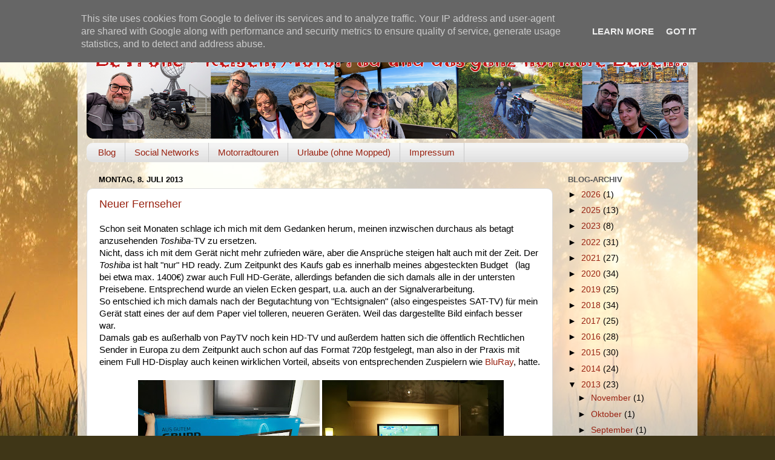

--- FILE ---
content_type: text/html; charset=UTF-8
request_url: https://www.lefronc.de/b/stats?style=BLACK_TRANSPARENT&timeRange=ALL_TIME&token=APq4FmCJrIKsa8Nm-0Fmd8e3bb7Rvez9wroXh4dJttbW4sifHQH5t3994e6ul3Y89NGH2BqkXTLpgKdlRicn8RmZnd30kHwvig
body_size: 30
content:
{"total":779542,"sparklineOptions":{"backgroundColor":{"fillOpacity":0.1,"fill":"#000000"},"series":[{"areaOpacity":0.3,"color":"#202020"}]},"sparklineData":[[0,14],[1,6],[2,4],[3,15],[4,2],[5,3],[6,3],[7,4],[8,8],[9,4],[10,4],[11,3],[12,2],[13,7],[14,5],[15,2],[16,12],[17,3],[18,3],[19,10],[20,3],[21,2],[22,8],[23,100],[24,12],[25,3],[26,4],[27,7],[28,4],[29,13]],"nextTickMs":1800000}